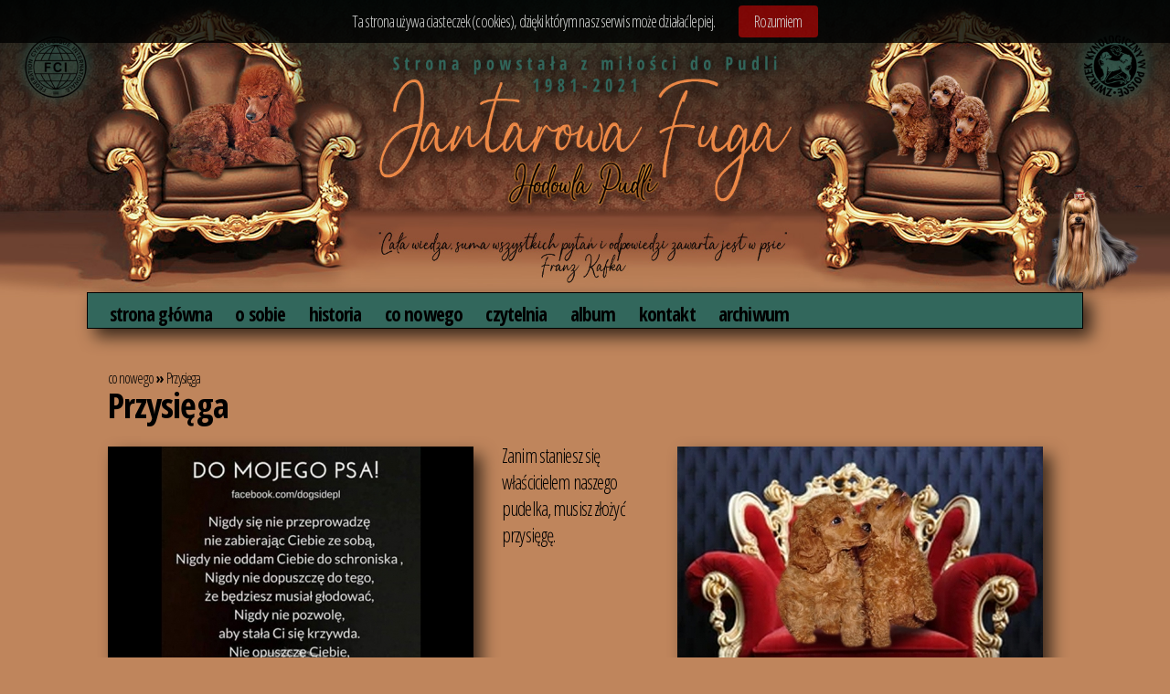

--- FILE ---
content_type: text/html; charset=utf-8
request_url: http://pudle-jantarowafuga.pl/?przysiega
body_size: 2958
content:
<?xml version="1.0" encoding="utf-8"?>
<!DOCTYPE html PUBLIC "-//W3C//DTD XHTML 1.1//EN" "http://www.w3.org/TR/xhtml11/DTD/xhtml11.dtd">
<html xmlns="http://www.w3.org/1999/xhtml" xmlns:fb="http://ogp.me/ns/fb#" xml:lang="pl">
<head>
  <title>Przysięga - Jantarowa Fuga FCI Alina Hajdasz</title>
  <meta http-equiv="Content-Type" content="text/html; charset=utf-8" />
  <meta name="Language" content="pl" />
  <meta name="Description" content="Hodowla pudli Jantarowa Fuga FCI" />
  <meta name="Keywords" content="Jantarowa Fuga FCI, hodowla pudli, Alina Hajdasz" />
  <meta name="viewport" content="width=device-width, initial-scale=1.0" />
  <meta name="google-site-verification" content="TwsTZQ8J5QWoUupkiDPhfXb6mNbX7-Zhyw-igOioYog" />
  
  <script type="text/javascript" src="core/cookies.js"></script>
  <script type="text/javascript" src="core/common.js"></script>
  <script type="text/javascript" src="plugins/mlbox/mlbox.js"></script>  <script type="text/javascript"><!-- var cfBorderColor = "#aeb7bb"; //--></script>
    <script type="text/javascript" src="plugins/jquery-1.10.2.min.js"></script>  <style type="text/css">@import "templates/default/style.css";</style>
    <style type="text/css">@import "templates/default/menu.css";</style>   <script type="text/javascript">$(function(){ backToTop(); });</script>
  <link rel="shortcut icon" href="favicon.jpg" type="image/x-icon" />
</head>

<body id="page21">
<div class="skiplink"><a href="#content" accesskey="1">Pomiń nawigację</a></div>

<div id="container">
  <div id="header">
    <div id="head1">      <div class="container">
      </div>
    </div>
    <div id="head2">      <div class="container">
        <div id="menu1"><ul>    <li class="l1">  <a href="./">strona główna</a></li>    <li class="l2">  <a href="?o-sobie">o sobie</a></li>    <li class="l3">  <a href="?historia">historia </a><ul class="sub1">    <li class="l1">  <a href="?pudle-historia">Pudle - historia</a></li>    <li class="l2">  <a href="?40-lecie-apricota-w-polsce">40-lecie apricota w Polsce</a></li>    <li class="l3">  <a href="?historia-jantarowej-fugi-artykulem-pisana">Historia Jantarowej Fugi artykułem pisana</a></li>    <li class="l4">  <a href="?jantarowe-pudle-krystyna-kaminska">Jantarowe Pudle - Krystyna Kamińska</a></li>    <li class="l5">  <a href="?morelowy-cud-natury-bohdan-gadomski">Morelowy cud natury - Bohdan Gadomski</a></li>    <li class="lL">  <a href="?pudel-wdziek-i-elegancja-malgorzata-michaleszczuk">Pudel - wdzięk i elegancja - Małgorzata Michaleszczuk</a></li>  </ul></li>    <li class="l4">  <a href="?co-nowego">co nowego</a><ul class="sub1">    <li class="l1">  <a href="?szczenieta">Szczenięta</a></li>    <li class="l2">  <a href="?wystawy">Wystawy</a></li>    <li class="l3">  <a href="?urodziny">Urodziny</a></li>    <li class="l4">  <a href="?sportowe-pasje-pudli">Sportowe Pasje Pudli</a></li>    <li class="l5">  <a href="?zaproszenie-na-strone-hodowli">Zaproszenie na stronę hodowli</a></li>    <li class="l6">  <a href="?ludzie-listy-pisza">Ludzie listy piszą</a></li>    <li class="l7">  <a href="?przeczytaj-zanim-do-nas-zadzwonisz">Przeczytaj zanim do nas zadzwonisz</a></li>    <li class="l8">  <a href="?pudel-jest-dobry-na-wszystko">Pudel jest dobry na wszystko</a></li>    <li class="l9 selected">  <a href="?przysiega">Przysięga</a></li>    <li class="lL">  <a href="?pol-zartem-pol-serio-czyli-pudel-w-twoim-domu">Pół żartem, pół serio, czyli pudel w Twoim domu</a></li>  </ul></li>    <li class="l5">  <a href="?czytelnia">czytelnia</a><ul class="sub1">    <li class="l1">  <a href="?kodeks-dobrostanu">KODEKS DOBROSTANU</a></li>    <li class="l2">  <a href="?dziesiec�-przykazan-dla�-mlodego-hodowcy,41">Dziesięć  Przykazań dla  Młodego Hodowcy</a></li>    <li class="l3">  <a href="?a-teraz-o-klejnotach-pogadamy">A TERAZ O  KLEJNOTACH  POGADAMY</a></li>    <li class="l4">  <a href="?co-powinien-wiedziec-nowy-wlasciciel-pudliszona-">Co powinien wiedzieć nowy właściciel pudliszona?</a></li>    <li class="l5">  <a href="?usmiechnij-sie-jutro-bedzie-lepiej-!">Uśmiechnij się, jutro będzie lepiej ! </a></li>    <li class="l6">  <a href="?zywienie-uwagi-podstawowe">Żywienie. Uwagi podstawowe.</a></li>    <li class="l7">  <a href="?co-kupujesz-razem-z-psem-">Co kupujesz razem z psem?</a></li>    <li class="lL">  <a href="?prawie-wszystko-o-pudlach">Prawie wszystko o pudlach</a></li>  </ul></li>    <li class="l6">  <a href="?album">album</a><ul class="sub1">    <li class="lL">  <a href="?yorki">Yorki</a></li>  </ul></li>    <li class="l7">  <a href="?kontakt">kontakt</a></li>    <li class="lL">  <a href="?archiwum">archiwum</a></li></ul></div>      </div>
    </div>
  </div>
  <div id="body">
    <div class="container">
		<!--
      <div id="column">                <div class="box">          <div class="type">wizyt</div>
          <div class="content visits">
            <span>Dzisiaj: <strong>22</strong></span><em>Wszystkich: <strong>34388</strong></em>
          </div>
        </div>
      </div>
      -->
      <div id="content">
<div id="page">
<h1>Przysięga</h1><h4><a href="?co-nowego">co nowego</a>&nbsp;&raquo;&nbsp;<a href="?przysiega">Przysięga</a></h4><ul class="imagesList" id="imagesList1"><li class="lL"><a href="files/przysiega.jpg" class="mlbox[21]" title="Przysięga"><img src="files/400/przysiega.jpg" alt="Przysięga" /></a><div>Przysięga</div></li></ul><ul class="imagesList" id="imagesList2"><li class="lL"><a href="files/przysiega[1].jpg" class="mlbox[21]" title=""><img src="files/400/przysiega[1].jpg" alt="" /></a></li></ul><div class="content" id="pageDescription"><p>Zanim staniesz się właścicielem naszego pudelka, musisz złożyć przysięgę.</p>
</div></div>
        <div id="options"><div class="print"><a href="javascript:window.print();">drukuj</a></div><div class="back"><a href="javascript:history.back();">&laquo; powrót</a></div></div>
      </div>
      <div id="backToTop">
        <a href="#container"><span></span>Idź do góry</a>
      </div>
    </div>
  </div>
  <div id="foot">    <div class="container">
      <div id="copy">Copyright © 2021 <a href='admin.php' target='_blank'><b>Jantarowa Fuga</a> - since 1981</b></div><!-- copyrights here -->
            <div class="foot" id="powered">Designed by <a href='http://www.karolina.bitis.pl' target='_blank' title='projektowanie stron hodowli'><strong>BELLA BITIS</strong></a><br />
      <a href="http://opensolution.org/">CMS by Quick.Cms</a><!-- dont delete or hide this line, read license: www.opensolution.org/license.html -->
    </div>
  </div>
</div>
<div id="fbSideTab">
  <div class="fb">
    <script type="text/javascript">(function(d, s, id) {
      var js, fjs = d.getElementsByTagName(s)[0];
      if (d.getElementById(id)) return;
      js = d.createElement(s); js.id = id;
      js.src = "//connect.facebook.net/pl_PL/all.js#xfbml=1";
      fjs.parentNode.insertBefore(js, fjs);
    }(document, 'script', 'facebook-jssdk'));</script>

    <script type="text/javascript">
    document.write( '<fb:like-box href="https://www.facebook.com/" width="235" height="320" colorscheme="light" show_faces="true" header="false" stream="false" show_border="false"></fb:like-box>' );
    </script>
  </div>
  <a href="https://www.facebook.com/" onclick="return false" class="button"><img src="templates/default/img/fb_side_tab_light.png" alt="Facebook" /></a>
</div>

</body>
</html>


--- FILE ---
content_type: text/css
request_url: http://pudle-jantarowafuga.pl/templates/default/style.css
body_size: 3425
content:
/*
Quick.Cms default stylesheet
More about design modifications - http://opensolution.org/Quick.Cms/docs/?id=en-design
*/

@import url('https://fonts.googleapis.com/css?family=Open+Sans+Condensed:300,700&subset=latin-ext');

/* GLOBAL STYLES */
body,h1,h2,h3,h4,h5,h6,p,form,fieldset,img,ul,ol{margin:0;padding:0;border:0;}
body{color:#000000;font-size:1.1em;font-family: 'Open Sans Condensed', sans-serif;letter-spacing:-.05em;}
table{border:0;color:#000000;font-size:.9em;font-family: 'Open Sans Condensed', sans-serif;}
hr{border:1px solid #000000;}

body{padding:0;background:#bf855c;text-align:center;}

/*średni telefon lub IPad*/
@media only screen and (max-width: 680px) {
 body{padding:0;background:#bf855c;}
}

a{color:#000000;text-decoration:none;-webkit-transition:1s;-moz-transition:1s;transition:1s;}
a:hover{color:#732b00;text-decoration:none;}

.skiplink{position:absolute;top:-500px;left:0;overflow:hidden;}

#container{position:relative;width:100%;margin:0 auto;padding:0;}
#header{background:url('img/top.jpg') no-repeat top center;-moz-background-size:100% auto; /* Firefox 3.x */ background-size:100% auto;}
#body, #foot{float:left;width:100%;margin:0 auto;padding:0;}
#head1, #head2{width:85%;margin:0 auto;text-align:left;}
#body .container, #foot .container{width:85%;margin:0 auto;text-align:left;}


/*średni telefon lub IPad*/
@media only screen and (max-width: 680px) {
 #header{background:url('img/mobile_top.jpg') no-repeat top center;-moz-background-size:100% auto; /* Firefox 3.x */ background-size:100% auto;text-align:center;}
 #head1, #head2{width:97%;}
 #head1{height:25vw;}
 #body .container, #foot .container{width:97%;margin:0 auto;}
 #head1 .container, #head2 .container{width:97%;margin:0 auto;text-align:left;}
}

/* LOGO, HEADER BACKGROUND AND SLOGAN */
#head1{clear:both;}
#head1 .container{height:25vw;}

/* HEADER WITH TOP MENU BELOW LOGO */
#head2{height:3vw;background:#32675c;border:1px solid #000000;box-shadow:.5em .5em 1em rgba(0,0,0,.7);}
#head2 .container{background:none;overflow:hidden;}

/*średni telefon lub IPad*/
@media only screen and (max-width: 680px) {
 #head2{height:5vw;background:none;border:0;box-shadow:none;}
 #head2 .container{border-bottom:0;}
}

#menu1{margin-left:1%;}
#menu1 ul{float:left;height:100%;margin:0;list-style:none;}
#menu1 li{float:left;padding:0}
#menu1 li a{float:left;margin:0;padding:.4em .6em;color:#000000;font-size:1.2em;font-weight:bold;text-decoration:none;-webkit-transition:1s;-moz-transition:1s;transition:1s;}
#menu1 li:first-child a{border-left:transparent;}
#menu1 li:last-child a{border-right:transparent;}
#menu1 li a:hover,#menu1 .selected a,#menu1 .selected-parent a{color:#ff6000;transition:all .5s ease;text-shadow:.3em .3em .5em rgba(0,0,0,.7);}
#menu1 .selected a{border-color:transparent #ff6000;}

/*średni telefon lub IPad*/
@media only screen and (max-width: 680px) {
#menu1{margin-left:0;}
#menu1 li a{padding:.3em .4em;font-size:1em;}
}

/* BODY STYLES - LEFT AND RIGHT COLUMN */
#body{clear:both;margin:0;background:none;}
#body .container{background:none;overflow:hidden;}

/*średni telefon lub IPad*/
@media only screen and (max-width: 680px) {
#body{background:none;}
}

/* LEFT COLUMN STYLES */
#column{float:left;width:25%;padding:0;}
#column .type{margin-top:25px;padding:2%;color:#000000;font-size:1.2em;font-weight:bold;text-align:center;margin-bottom:1%;background:#32675c;border:1px solid #000000;box-shadow:.5em .5em 1em rgba(0,0,0,.7);}
#menu2{margin:30px 20px 10px 0;}

/*średni telefon lub IPad*/
@media only screen and (max-width: 680px) {
#column{float:left;width:100%;padding:10px 0;}
#column .type{font-size:1em;}
#menu2{margin:15px 0;}
}

/* LEFT MENU */
#menu2 .type{margin-top:0;}
#menu2 ul{padding:3% 0;list-style:none;background:#32675c;border:1px solid #000000;box-shadow:.5em .5em 1em rgba(0,0,0,.7);}
#menu2 li{background:none;}
#menu2 a{display:block;width:86%;padding:1% 7%;color:#000000;font-size:1.2em;font-weight:bold;text-decoration:none;-webkit-transition:1s;-moz-transition:1s;transition:1s;}
#menu2 a:hover, #menu2 .sub1 a:hover{color:#ff6000;background:none;}
#menu2 .selected > a:first-child{color:#ff6000;background:none;}

#menu2 .sub1{margin:0;padding:0;border:0;background:none;box-shadow:none;}
#menu2 .sub1 li{padding:1% 0;margin-left:15%;list-style:circle;color:#000000;}
#menu2 .sub1 a{display:block;width:100%;padding:2px 0;}

/*średni telefon lub IPad*/
@media only screen and (max-width: 680px) {
 #menu2 li{padding:0;}
 #menu2 a, #menu3 a{font-size:1em;padding:1% 4%;}
 #menu2 a:hover, #menu2 .sub1 a:hover{background:none;color:#ff6000;}
}

/* RIGHT COLUMN STYLES */
#content{float:left;width:100%;padding:0 0 5px;text-align:center;}
* html #content{width:660px;}
* html #page{width:100%;}
#page{position:relative;width:96%;margin:0 auto;text-align:left;}

/*średni telefon lub IPad*/
@media only screen and (max-width: 680px) {
 #content{float:left;width:100%;padding:2% 0;text-align:center;}
}

/* PAGE TITLE */
#page h1{margin:50px 0 10px;color:#000000;font-size:3vw;font-weight:bold;background:inherit;}

/*średni telefon lub IPad*/
@media only screen and (max-width: 680px) {
 #page h1{font-size:4vw;}
}

/* NAVIGATION PATH - TREE */
#page h4{position:absolute;top:-1em;padding:2px 0;color:#000000;background:inherit;font-size:.9em;}
#page h4 a{background-color:inherit;color:#000000;text-decoration:none;font-weight:normal;}
#page h4 a:hover{color:#ff6000;text-decoration:underline;}
*:first-child+html #page h4{top:-5px;} /* IE 7 hack */
* html #page h4{top:-5px;} /* IE 6 hack */

/* PAGE CONTENT */
#page div.content{padding-top:5px;font-size:1.2em;line-height:1.4em;}
#page div.content ul, #page div.content ol{margin:0 0 0 3%;padding:0;}
#page div.content li{margin:1% 0;padding:0;border-left:0;}
#page div.content{padding-bottom:3%;}

.pages{padding:1%;text-align:right;font-size:.9em;border:1px solid #000000;}
.pages ul, .pages li{display:inline;}
.pages li{padding:0 1%;}
.pages a, .pages strong{padding:0;}

/* IMAGES STYLES */
#content .imagesList{list-style:none;}
#content .imagesList li{margin:0;background:inherit;font-size:1em;font-weight:bold;color:#000000;text-align:center;padding-bottom:1%;}
#content .imagesList li div{text-align:center;padding-top:3%;}
#content .subpagesList li img, #content .imagesList li img{-webkit-transition:1s;-moz-transition:1s;transition:1s;width:100%;display:block;box-shadow:.5em .5em 1em rgba(0,0,0,.7);}
#content .subpagesList li img:hover, #content .imagesList li img:hover{-webkit-filter: brightness(0.8);-moz-filter: brightness(0.8);-o-filter: brightness(0.8);-ms-filter: brightness(0.8);filter: brightness(0.8);}

#imagesList1{float:left;margin:1% 3% 0 0;}
#imagesList2{clear:right;float:right;margin:1% 2% 3% 3%;}
#imagesList3{float:left;width:100%;text-align:center;margin:0;}
#imagesList3 li{width:24%;padding:0 .5%;float:left;}

/*średni telefon lub IPad*/
@media only screen and (max-width: 680px) {
 #imagesList1{margin:0;width:100%;}
 #imagesList2{margin:0;width:100%;}
}

/* FILES LIST STYLES */
#filesList{width:100%;float:left;margin:3% 0 1%;list-style:none;vertical-align:middle;border-left:1px solid #000000;}
#filesList li{width:100%;float:left;clear:left;margin:1% 0 1% 2%;padding-left:2%;}
#filesList li a{color:#000000;background:inherit;}
#filesList li a:hover{color:#ff6000;background:inherit;}
#filesList img{margin:0 1% 0 0;vertical-align:middle;}
#filesList em{padding-left:.5%;background:inherit;color:#ff6000;background:inherit;}

/* SUBPAGES LIST STYLES */
#content .subpagesList{float:left;width:100%;list-style:none;column-count:2;column-gap:50px;}
#content .subpagesList li{clear:left;float:left;width:100%;background:none;padding:3% 0;}
* html #content .subpagesList li{width:100%;}
#content .subpagesList li .photo{float:left;margin:0 5% 0 0;width:40%;border:none;background:none;}
#content .subpagesList li h2{}
#content .subpagesList li h2, #content .subpagesList li h2 a{color:#000000;font-size:1.3em;line-height:1.0em;font-weight:bold;background:none;text-decoration:none;padding:0 0 1%;}
#content .subpagesList li h2 a:hover{color:#732b00;background:none;text-decoration:none;}
#content .subpagesList li div.description{font-weight:normal;font-size:1.2em;line-height:1.4em;}
#content .subpagesList li ul, #content .subpagesList li ol{float:left;width:96%;margin:5px 0 0 4%;padding:0;}
#content .subpagesList li li{padding:0;border:0;background:none;-webkit-box-shadow:none;box-shadow:none;}
#content .subpagesList li ul{list-style:disc;}
#content .subpagesList li ol{list-style:decimal;}
#content .subpagesList li p{padding-bottom:3%;}


/* SUBPAGES LIST STYLES */
/*
#content .subpagesList{float:left;width:100%;list-style:none;}
#content .subpagesList li{clear:left;float:left;width:95%;padding:1% 0;background:none;}
* html #content .subpagesList li{width:100%;}
#content .subpagesList li .photo{float:left;margin:0 3% 0 0;}
#content .subpagesList li h2{}
#content .subpagesList li h2, #content .subpagesList li h2 a{color:#000000;font-size:1.3em;font-weight:bold;background:none;text-decoration:none;}
#content .subpagesList li h2 a:hover{color:#732b00;background:none;text-decoration:none;}
#content .subpagesList li div.description{font-weight:normal;font-size:1em;line-height:1.4em;}
#content .subpagesList li ul, #content .subpagesList li ol{float:left;width:96%;margin:5px 0 0 4%;padding:0;}
#content .subpagesList li li{padding:0;border:0;background:none;-webkit-box-shadow:none;box-shadow:none;}
#content .subpagesList li ul{list-style:disc;}
#content .subpagesList li ol{list-style:decimal;}
#content .subpagesList li p{padding-bottom:3%;}
* */

/* OPTIONS LINK */
#options{clear:both;float:left;width:100%;margin:2% 2% 5%;background:inherit;color:#000000;font-size:.9em;}
*:first-child+html #options{width:97%;} /* IE 7 hack */
#options a{padding:0 .5em;color:#000000;background:inherit;}
#options a:hover{color:#ff6000;background:inherit;}
#options .back, #options .print{float:left;}
#options .print a{border-right:1px solid #000000;}

/*średni telefon lub IPad*/
@media only screen and (max-width: 680px) {
 #options{margin:2% 2% 10%;}
}

.message{padding:50px 0;text-align:center;}
.message h3{background:inherit;color:#000000;font-weight:normal;font-size:2.4em;}

/* FOOTER - SITE AND SCRIPT COPYRIGHTS STYLES */
#foot{clear:both;color:#000000;font-size:.9em;background:url('img/bottom.jpg') no-repeat bottom center;-moz-background-size:100% auto; /* Firefox 3.x */ background-size:100% auto;}
#foot .container{width:85%;margin:0 auto;padding:7% 0;background:none;overflow:hidden;}
#foot a{color:#000000;background:inherit;text-decoration:underline;text-decoration:none;}
#foot a:hover{color:#ff6000;background:inherit;}

/*średni telefon lub IPad*/
@media only screen and (max-width: 680px) {
 #foot{clear:both;color:#000000;font-size:.7em;background:url('img/mobile_bottom.jpg') no-repeat bottom center;-moz-background-size:100% auto; /* Firefox 3.x */ background-size:100% auto;}
#foot .container{width:90%;padding:2% 0 12%;}
}

#copy{text-align:center;padding:0;}
.foot{text-align:center;padding:0;}

@media print{
  /* PRINT STYLES */
  * {color:#000 !important;background:#fff !important;border-color:#444 !important;border-width:1px !important;text-shadow:none !important;-webkit-box-shadow:none;box-shadow:none;}

  body{margin:1cm 0;}
  #container{width:17.2cm;height:auto;}
  #head1 .container, #head1{height:auto;}
  #logo{padding:0 0 0.2cm;}
  #head1 .container, #head2 .container, #body .container, #foot .container{border-width:0 !important;}

  #body{clear:none;}
  #body .container{overflow:visible;}
  #logo #title, #page h1{padding:0;}
  #page h4{position:relative;top:0;}

  #header .container, #body .container, #foot .container, #content, #page{float:none;width:17.2cm;padding:0;margin:0;}
  #column, #head2, #back{display:none;}
}

/* PLUGINS */
/* Display option: GOOGLE MAPS */
#page .googlemap iframe{width:100%;height:350px;}
#page .googlemap iframe{width:100%;height:350px;margin:0;padding:0;border:1px solid #000000;}

/* FACEBOOK */
#fbSideTab{z-index:50;position:fixed;top:230px;left:-235px;padding:10px;padding-left:0;}
#fbSideTab .button{display:block;float:left;padding:0 10px 30px;}
#fbSideTab .fb{float:left;overflow:hidden;background-color:#e6e7e9;-moz-border-radius-topright:10px;border-top-right-radius:10px;-moz-border-radius-bottomright:10px;border-bottom-right-radius:10px;}

/* YOUTUBE */
.youtube{width:100%;height:30vw;-webkit-transition:1s;-moz-transition:1s;transition:1s;}
.youtube:hover{}

/* SCROLL BACK TO TOP */
#backToTop{position:fixed;bottom:0;right:48%;}
#backToTop a{display:block;width:4em;height:2.5em;padding:10px 0;text-align:center;text-transform:uppercase;text-decoration:none;color:#ffffff;font-size:.8em;line-height:1.4em;font-weight:bold;-webkit-transition:1s;-moz-transition:1s;transition:1s;background:#32675c;border:1px solid #000000;vertical-align:middle;}
#backToTop a:hover{background:#000000;right:48%;}

/*średni telefon lub IPad*/
@media only screen and (max-width: 680px) {
#backToTop{right:45%;}
#backToTop a{font-size:.6em;}
}

/* DOWNLOAD */
#download{width:100%;background:none;font-size:1em;margin:3% 0 1%;}
#download td{padding:.5%;border:1px solid #000000;}
#download .ico{padding:1% 0;text-align:center;width:3em;}
#download .date-file{width:12em;}
#download thead td{background:none;}
#download tbody td{background:none;}
#download tbody p{padding-top:.5%;color:#000000;}

/* VISIT BOX */
#column .box{margin:0 20px 30px 0;border:0;}
#column .box .type{border:0;}
#column .box .content{padding:10px 20px;list-style:none;line-height:1.5em;color:#000000;background:#32675c;border:1px solid #000000;box-shadow:.5em .5em 1em rgba(0,0,0,.7);}
#column .box .visits{font-size:1em;}
#column .box .visits span{margin-right:5%;}
#column .box .visits em{font-style:normal;}

/* SIMPLE NEWS */
#simpleNews{margin:0 20px 10px 0;border:0;}
#simpleNews .type{border:0;}
#simpleNews .content{padding:10px 20px;list-style:none;line-height:1.1em;color:#000000;background:#32675c;border:1px solid #000000;box-shadow:.5em .5em 1em rgba(0,0,0,.7);}
#simpleNews li{padding:7px 0;}
#simpleNews li h3 a{font-size:1em;color:#000000;}
#simpleNews li h3 a:hover{color:#ff6000;}
#simpleNews li p{padding:3px 0 0;font-size:.9em;color:#000000;}
#simpleNews li div{padding:2px 0 0;}
#simpleNews .lL{border-bottom:0;padding-bottom:0;}

/*średni telefon lub IPad*/
@media only screen and (max-width: 680px) {
 /* VISIT BOX */
#column .box{margin:0;height:0;border:0;}
#column .box .type{margin:0;padding:0;color:none;font-size:0;background:none;border:0;}
#column .box .content{padding:0;list-style:none;background:none;line-height:0;border:0;}
#column .box .visits{font-size:0;}
#column .box .visits span{margin-right:0;}
#column .box .visits em{font-style:normal;}

 /* SIMPLE NEWS */
#simpleNews{margin:0;}
#simpleNews .type{margin:0;padding:0;color:none;font-size:0;background:none;border:0;}
#simpleNews .content{padding:0;list-style:none;background:none;line-height:0;border:0;}
#simpleNews li{padding:0;}
#simpleNews li h3{font-size:0;}
#simpleNews li p{padding:0;font-size:0;color:none;}
#simpleNews li div{padding:0;}
#simpleNews .lL{border-bottom:0;padding-bottom:0;}
}


--- FILE ---
content_type: text/css
request_url: http://pudle-jantarowafuga.pl/templates/default/menu.css
body_size: 443
content:
/* DROP-DOWN MENU */
#head2 .container{overflow:visible;}
#menu1 ul{white-space:nowrap;}
#menu1 li{position:relative;white-space:nowrap;}
#menu1 li:hover{background:none;}
#menu1 li a{display:block;}
* html #menu1 li a{display:block;}
#menu1 li a:hover{background:none;}
#menu1 li li:hover, #menu1 li .selected{border-right:0;border-left:0;}

#menu1 li ul{display:none;height:auto;float:left;z-index:10;position:absolute;left:-1px;top:100%;border-right:0;}
#menu1 li:hover ul{display:block;}
#menu1 li:hover ul ul{display:none;}
#menu1 li ul li{position:relative;clear:left;float:left;width:100%;margin-bottom:1px;border-left:0;border-right:0;background:rgba(0,0,0,.8);}
#menu1 li ul li:hover{background:rgba(0,0,0,1);}
#menu1 li ul li a{height:auto;margin:0;padding:5px 15px;font-weight:bold;background:none;text-shadow:none;font-size:.9em;color:#ffffff;}
#menu1 li ul li a:hover, #menu1 li ul .selected a{text-decoration:none;font-weight:bold;}
#menu1 .selected  ul li a, #menu1 li ul .selected a{background:none;}


--- FILE ---
content_type: application/javascript
request_url: http://pudle-jantarowafuga.pl/core/cookies.js
body_size: 988
content:
    function WHCreateCookie(name, value, days) {
        var date = new Date();
        date.setTime(date.getTime() + (days*24*60*60*1000));
        var expires = "; expires=" + date.toGMTString();
    	document.cookie = name+"="+value+expires+"; path=/";
    }
    function WHReadCookie(name) {
    	var nameEQ = name + "=";
    	var ca = document.cookie.split(';');
    	for(var i=0; i < ca.length; i++) {
    		var c = ca[i];
    		while (c.charAt(0) == ' ') c = c.substring(1, c.length);
    		if (c.indexOf(nameEQ) == 0) return c.substring(nameEQ.length, c.length);
    	}
    	return null;
    }

    window.onload = WHCheckCookies;

    function WHCheckCookies() {
        if(WHReadCookie('cookies_accepted') != 'T') {
            var message_container = document.createElement('div');
            message_container.id = 'cookies-message-container';
            var html_code = '<div id="cookies-message" style="padding: .5% 0px; font-size: 1em; line-height: 1em; text-align: center; position: fixed; top: 0; color: #ffffff; background-color: #000000; filter: progid:DXImageTransform.Microsoft.Alpha(Opacity=80); opacity: 0.80; width: 100%; z-index: 999;">Ta strona używa ciasteczek (cookies), dzięki którym nasz serwis może działać lepiej.<a href="javascript:WHCloseCookiesWindow();" id="accept-cookies-checkbox" name="accept-cookies" style="background-color: #970000; padding: .5em 1em; color: #ffffff; border-radius: 4px; -moz-border-radius: 4px; -webkit-border-radius: 4px; display: inline-block; margin-left: 2%; text-decoration: none; cursor: pointer;">Rozumiem</a></div>';
            message_container.innerHTML = html_code;
            document.body.appendChild(message_container);
        }
    }

    function WHCloseCookiesWindow() {
        WHCreateCookie('cookies_accepted', 'T', 365);
        document.getElementById('cookies-message-container').removeChild(document.getElementById('cookies-message'));
    }
